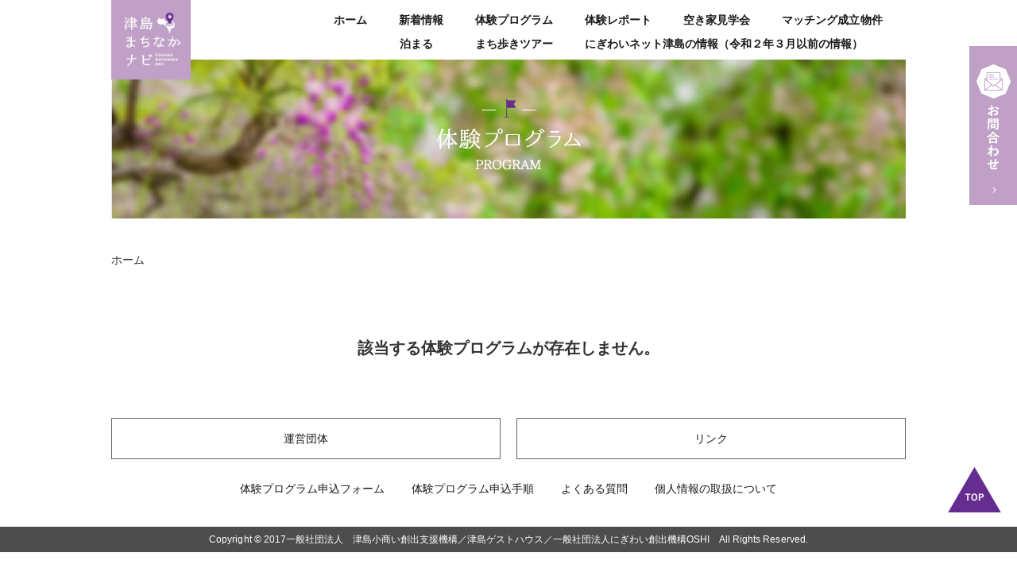

--- FILE ---
content_type: text/html; charset=UTF-8
request_url: https://tsushima-koakinai.net/experience/detail.html?id=1507
body_size: 5422
content:
<!DOCTYPE html>
<html lang="ja">
<head>
<meta charset="utf-8">
<meta http-equiv="X-UA-Compatible" content="IE=edge">
<meta name="format-detection" content="telephone=no">
<meta name="viewport" content="width=1100">
<title> | 体験プログラム  | 津島まちなかナビ</title>
<meta name="description" content="">
<meta name="keywords" content=",体験プログラム,津島まちなかナビ">

<meta property='og:locale' content='ja_JP'>
<meta property='fb:app_id' content='548924948926841'>
<meta property='og:type' content='article'>
<meta property='og:title' content=' | 体験プログラム'>
<meta property='og:url' content='https://tsushima-koakinai.net/experience/detail.html?id=1507'>
<meta property='og:description' content=''>
<meta property='og:site_name' content='津島まちなかナビ'>

<!--[if lt IE 9]>
<script src="/module/js/base/html5shiv.js"></script>
<script src="/module/js/base/respond.min.js"></script>
<script src="/module/js/base/selectivizr.js"></script>
<![endif]-->

<link rel="stylesheet" href="/module/css/reset.css">
<link rel="stylesheet" href="/module/css/common.css">
<link rel="stylesheet" href="/module/css/base.css?1765271954">
<link rel="stylesheet" href="/module/css/pageParts.css?1765271954">

<script src="/module/js/base/jquery-1.11.1.min.js"></script>
<script src="/module/js/base/jquery.easing.min.js"></script>
<script src="/module/js/module.baseset.js"></script>
<script src="/module/js/module.funcs.js"></script>
<script src="/module/js/common.funcs.js"></script>

</head>

<body id="experience" class="detail">
<div class="wrapper">

<!--<div id='MicrosoftTranslatorWidget' class='Light' style='color:white;background-color:#555555'></div><script type='text/javascript'>setTimeout(function(){{var s=document.createElement('script');s.type='text/javascript';s.charset='UTF-8';s.src=((location && location.href && location.href.indexOf('https') == 0)?'https://ssl.microsofttranslator.com':'http://www.microsofttranslator.com')+'/ajax/v3/WidgetV3.ashx?siteData=ueOIGRSKkd965FeEGM5JtQ**&ctf=False&ui=true&settings=undefined&from=ja';var p=document.getElementsByTagName('head')[0]||document.documentElement;p.insertBefore(s,p.firstChild); }},0);</script>
<noscript class="noscrpt"><p>このページはJavaScriptを使用しています。JavaScriptを有効にしてご覧ください。</p></noscript>
-->
<header id="header">
	<div class="header_in">
		<h1 class="logo"><a href="/"><img src="/module/img/common/logo.png" alt="津島まちなかナビ"></a></h1>
		<a class="btn_menu" href="#"><span></span><span></span><span></span></a>
		<a href="/form/contact/" id="h_btn_contact2">お問い合わせ</a>
		<nav id="gnav">
			<ul class="clearfix">
				<li><a href="/">ホーム</a></li>
				<li><a href="/news/">新着情報</a></li>
				<li><a href="/experience/">体験プログラム</a></li>
				<li><a href="/report/">体験レポート</a></li>
				<li><a href="/kengaku/">空き家見学会</a></li>
				<li><a href="/matching/">マッチング成立物件</a></li>
				<li class="pc" style="width:83px;">&nbsp;</li>
				<li><a href="/stay/">泊まる</a></li>
				<li class="pc" style="width:13px;">&nbsp;</li>
				<li><a href="/tour/">まち歩きツアー</a></li>
				<li><a href="https://nigiwai.tsushima-koakinai.net/" target="_blank">にぎわいネット津島の情報（令和２年３月以前の情報）</a></li>
				<li class="middleblock"><a href="/form/contact/">お問い合わせ</a></li>
			</ul>
		</nav>
	</div>
</header>

<a href="/form/contact/" id="h_btn_contact" class="_on"><img src="/module/img/common/btn_contact.png" alt="お問い合わせ"></a>
<div id="content" class="clearfix">
<div id="cnt" class="column1">

	<article id="cnt_main">

		<section id="page_mainv">
			<div class="sec_in">
				<p class="mv_title"><img src="../module/img/experience/common/title.png" width="182" alt="体験プログラム"></p>
			</div>
		</section>


		<section id="breadcrumb" class="section">
			<div class="sec_in">
  			<ul>
  				<li><a href="/">ホーム</a></li>
                      			</ul>
			</div>
		</section>


		<section id="sec_title" class="section">
			<div class="sec_in">
				<div class="box_title">
					<h2>該当する体験プログラムが存在しません。</h2>
				</div>
			</div>
		</section>

	</article>

<!-- /#cnt --></div>
<!-- /#content --></div>

<p id="pagetop"><a href="#" class="_on"><img src="/module/img/common/pagetop.png" alt="PAGE TOP"></a></p>

<footer id="footer">
	<div class="footer_in">
		<ul class="footer_link1">
			<li><a href="/about/">運営団体</a></li>
			<li><a href="/link/">リンク</a></li>
		</ul>
		<ul class="footer_link2">
<!--
			<li><a href="#">空き家紹介の流れ</a></li>
			<li><a href="#">空き家紹介登録申込</a></li>
			<li><a href="#">空き家よくある質問</a></li>
-->
			<li><a href="/form/experience/">体験プログラム申込フォーム</a></li>
			<li><a href="/application/">体験プログラム申込手順</a></li>
			<li><a href="/faq/">よくある質問</a></li>
			<li><a href="/privacy/">個人情報の取扱について</a></li>
		</ul>
	</div>
	<p class="copyright"><span>Copyright &copy; 2017 </span><span>一般社団法人　津島小商い創出支援機構</span><span>／津島ゲストハウス／一般社団法人にぎわい創出機構OSHI　</span><span>All Rights Reserved.</span></p>
</footer>


<!-- /.wrapper --></div>
</body>
</html>

--- FILE ---
content_type: text/css
request_url: https://tsushima-koakinai.net/module/css/common.css
body_size: 13617
content:
@charset "UTF-8";
/*
 * CSS common.css
 */


.font{
	font-size:0.429em;/*6px*/
	font-size:0.500em;/*7px*/
	font-size:0.571em;/*8px*/
	font-size:0.643em;/*9px*/
	font-size:0.714em;/*10px*/
	font-size:0.786em;/*11px*/
	font-size:0.857em;/*12px*/
	font-size:0.929em;/*13px*/
	font-size:1.000em;/*14px*/
	font-size:1.071em;/*15px*/
	font-size:1.143em;/*16px*/
	font-size:1.214em;/*17px*/
	font-size:1.286em;/*18px*/
	font-size:1.357em;/*19px*/
	font-size:1.429em;/*20px*/
	font-size:1.500em;/*21px*/
	font-size:1.571em;/*22px*/
	font-size:1.643em;/*23px*/
	font-size:1.714em;/*24px*/
}

/* ---------------------------------------
txt
--------------------------------------- */
.txt_nomal{ font-size: 1em; }
.txt_bold{ font-weight: bold; }
.txt_small{ font-size: 0.9em;}
.txt_red{ color: #b51b21; }
.mincho{ font-family: "游明朝", YuMincho, "ヒラギノ明朝 ProN W3", "Hiragino Mincho ProN", serif!important; }




/* ---------------------------------------
	section
--------------------------------------- */
.section{
	position: relative;
	padding: 40px 0;
}
.sec_in{
	position: relative;
	max-width: 1000px;
	min-width: 1000px;
	margin: 0 auto;
}
@media screen and (max-width: 767px) {
	.section{
		padding: 20px 3%;
	}
	.sec_in{
		min-width: 100px;
		margin: 0 auto;
	}
}

/* ---------------------------------------
	bg
--------------------------------------- */
.bg_glay{
	background: #f2f2f2;
}
.bg_yellow{
	background: #fcf9e8;
}
.bg_purple{
	background: #c0a0c6;
}
.bg_green{
	background: #f1f8f3;
}
.bg_blue{
	background: #f1f4f8;
}
.bg_dark_blue{
	background: #0C2555;
}
.bg_orange{
	background: #f9eee6;
}

/* ---------------------------------------
	title_style
--------------------------------------- */
.title_style1{
	position: relative;
	padding-bottom: 25px;
	text-align: center;
}
.title_style1 img{
}
@media screen and (max-width: 767px) {
	.title_style1{
		padding-bottom: 15px;
	}
	.title_style1 img{
		width: auto;
		height: 55px;
	}
}

/* ---------------------------------------
	box_title
--------------------------------------- */
.box_title h2{
	text-align: center;
	font-weight: bold;
	font-size:1.429em;/*20px*/
}
.box_title p{
	font-size:0.857em;/*12px*/
	text-align: center;
}
@media screen and (max-width: 767px) {
	.box_title h2{
		font-size:1.143em;/*16px*/
	}
	.box_title p{
		font-size:0.786em;/*11px*/
	}
}


/* ---------------------------------------
	box_style
--------------------------------------- */
.box_style1 .box{
	padding-bottom: 20px;
	border-bottom: 1px dotted #b3b3b3;
	margin-bottom: 20px;
}
.box_style1 .box .box_img{
	float: left;
	width: 235px;
}

.box_style1 .box .box_txt{
	padding-left: 255px;
}
.box_style1 .box .box_txt .txt1{
	font-size:1.214em;/*17px*/
	font-weight: bold;
	margin-bottom: 3px;
}
.box_style1 .box .box_txt .txt2{
	margin-bottom: 10px;
}
@media screen and (max-width: 767px) {
	.box_style1 .box{
		max-width: 500px;
		padding-bottom: 10px;
		border-bottom: 1px dotted #b3b3b3;
		margin: 0 auto 15px;
	}
	.box_style1 .box .box_img{
		float: none;
		width: 100%;
		margin-bottom: 10px;
	}
	.box_style1 .box .box_img img{
		width: 100%;
		height: auto;
	}
	.box_style1 .box .box_txt{
		padding-left: 0;
	}
	.box_style1 .box .box_txt .txt1{
		font-size:1.000em;/*14px*/
	}
	.box_style1 .box .box_txt .txt2{
		margin-bottom: 10px;
	}

}

/* ---------------------------------------
	head_style1
--------------------------------------- */
.head_style1{
	display: inline-block;
	position: relative;
	color: #FFF;
/*
	background: #888;
*/
	background: #c0a0c6;
	line-height: 1;
	text-decoration: none;
	width: 1000px;
	margin: 0 auto;
	padding: 10px 15px;
	box-sizing: border-box;
}

@media screen and (max-width: 767px) {
	.head_style1{
		width: 100%;
		padding: 10px 10px;
		text-align: center;
	}
}

/* ---------------------------------------
	btn_style
--------------------------------------- */

.btn_area{
	text-align: center;
}


.btn_style1{
	display: block;
	position: relative;
	color: #FFF;
	line-height: 1;
	font-weight: bold;
	text-decoration: none;
	text-align: center;
/*	width: 610px;
*/	margin: 0 auto;
	padding: 10px 50px;
	cursor: pointer;
	background: #c0a0c6;
	box-sizing: border-box;
}
.btn_style1:hover, .btn_style1:visited {
  color:#fff;
	text-decoration: none;
}
.btn_style1:after{
	content:"";
	position:absolute;
	top:50%;
	right: 10px;
	display: block;
	width: 5px;
	height: 8px;
	background: url(../img/common/arrow1.png) no-repeat 0 0;
	background-size:contain;
	margin-top:-4px;
}
@media screen and (max-width: 767px) {
	.btn_style1{
		width: 100%;
		padding: 20px 10px;
	}
}


.btn_style2{
	display: inline-block;
	position: relative;
	color: #FFF;
	background: #333;
	line-height: 1;
	text-decoration: none;
	width: 200px;
	margin: 0 auto;
	padding: 10px 15px;
	cursor: pointer;
	box-sizing: border-box;
}
.btn_style2:hover, .btn_style2:visited {
	text-decoration: none;
	color: #fff;
}
.btn_style2:after{
	content:"";
	position:absolute;
	top:50%;
	right: 10px;
	display: block;
	width: 5px;
	height: 8px;
	background: url(../img/common/arrow1.png) no-repeat 0 0;
	background-size:contain;
	margin-top:-4px;
}

@media screen and (max-width: 767px) {
	.btn_style2{
		width: 100%;
		padding: 18px 10px;
		text-align: center;
	}
}

.btn_style3, .btn_style4{
	display: block;
	position: relative;
	color: #FFF;
	line-height: 1;
	font-weight: bold;
	text-decoration: none;
	text-align: center;
	margin: 0 auto;
	padding: 10px 50px;
	cursor: pointer;
	background: #0C2555;
	box-sizing: border-box;
}
.btn_style3:hover, .btn_style3:visited, .btn_style4:hover, .btn_style4:visited {
  color:#fff;
	text-decoration: none;
}
.btn_style3:after, .btn_style4:after{
	content:"";
	position:absolute;
	top:50%;
	right: 10px;
	display: block;
	width: 5px;
	height: 8px;
	background: url(../img/common/arrow1.png) no-repeat 0 0;
	background-size:contain;
	margin-top:-4px;
}
@media screen and (max-width: 767px) {
	.btn_style3, .btn_style4{
		width: 100%;
		padding: 10px;
	}
}

.btn_style4{
	display: inline;
}
@media screen and (max-width: 767px) {
	.btn_style4{
		display: block;
	}
}

.btn_form{
	display: inline-block;
	position: relative;
	color: #FFF;
	background: #333;
	line-height: 1;
	text-decoration: none;
	width: 400px;
	margin: 0 auto;
	padding: 30px 40px;
	cursor: pointer;
	box-sizing: border-box;
	font-size:1.429em;/*20px*/
}
.btn_form:link, .btn_form:visited, .btn_form:hover, .btn_form:active, .btn_form:focus{
	text-decoration: none;
	color: #fff;
}
.btn_form:after{
	content:"";
	position:absolute;
	top:50%;
	right: 10px;
	display: block;
	width: 5px;
	height: 8px;
	background: url(../img/common/arrow1.png) no-repeat 0 0;
	background-size:contain;
	margin-top:-4px;
}

@media screen and (max-width: 767px) {
	.btn_form{
		width: 100%;
		padding: 18px 10px;
	}
}


.btn_form2{
	display: inline-block;
	position: relative;
	color: #fff;
	background: #23b582 /*#23b574 #53a1bb*/;
	line-height: 1;
	text-decoration: none;
	width: 400px;
	margin: 0 15px 0 auto;
	padding: 30px 40px;
	cursor: pointer;
	box-sizing: border-box;
	font-size:1.429em;/*20px*/
  /*border:solid 1px #999;*/
}
.btn_form2:link, .btn_form2:visited, .btn_form2:hover, .btn_form2:active, .btn_form2:focus{
	text-decoration: none;
	color: #fff;
}
.btn_form2:after{
	content:"";
	position:absolute;
	top:50%;
	right: 10px;
	display: block;
	width: 5px;
	height: 8px;
	background: url(../img/common/arrow1.png) no-repeat 0 0;
	background-size:contain;
	margin-top:-4px;
}

@media screen and (max-width: 767px) {
	.btn_form2{
		width: 100%;
		padding: 18px 10px;
    margin: 0 auto 20px auto;
	}
}
/* ---------------------------------------
	tag
--------------------------------------- */
.tag_red{
	display: inline-block;
	width: 100px;
	background: #c1272d;
	color: #fff;
	text-align: center;
}
.tag_blue{
	display: inline-block;
	width: 100px;
	background: #0071bc;
	color: #fff;
	text-align: center;
}




/* ---------------------------------------
commonModule
--------------------------------------- */
.clearfix, .section, .incnt, .sec_in, .sub_sec, .box {
	zoom: 1;
}
.clearfix:after, .section:after, .incnt:after, .sec_in:after, .sub_sec:after, .box:after {
	display: block;
	content: "";
	clear: both;
}
.cnt_left {
	float: left;
}
.cnt_right {
	float: right;
}

._on {
	transition: 0.3s;
}
._on:hover {
	opacity: 0.7;
	filter: alpha(opacity=70);
}
.flash:hover {
	opacity: 1;
	-webkit-animation: flash 1s;
	animation: flash 1s;
}
@-webkit-keyframes flash {
	0% {
		opacity: .3;
	}
	100% {
		opacity: 1;
	}
}
@keyframes flash {
	0% {
		opacity: .3;
	}
	100% {
		opacity: 1;
	}
}
@media screen and (max-width: 639px) {
	.flash:hover {
		-webkit-animation: none;
		animation: none;
	}
}


/* display adjust */
.basehide, .middlehide, .tablethide, .sphide, .landhide, .porthide {
  display: block;
}

.baseblock, .tabletblock, .middleblock, .spblock, .landblock, .portblock {
  display: none;
}
@media screen and (min-width: 1300px){
  .maxhide {
    display: none !important;
  }
}
@media screen and (max-width: 1300px) {
  .baseblock {
    display: block;
  }
  .basehide {
    display: none !important;
  }
}

@media screen and (max-width: 959px) {
  .tabletblock {
    display: block;
  }
  .tablethide {
    display: none !important;
  }
}

@media screen and (max-width: 767px) {
  .middleblock {
    display: block;
  }
  .middlehide {
    display: none !important;
  }
}

@media screen and (max-width: 639px) {
  .landblock {
    display: block;
  }
  .landhide {
    display: none !important;
  }
}

@media screen and (max-width: 479px) {
  .spblock {
    display: block;
  }
  .sphide {
    display: none !important;
  }
}

@media screen and (max-width: 400px) {
  .portblock {
    display: block;
  }
  .porthide {
    display: none !important;
  }
}



/* txt float */
.tc { text-align: center !important; } .tl {text-align: left !important; } .tr {text-align: right !important; } .fw-b {font-weight: bold !important; } .fl {float: left !important; } .fr {float: right !important; } .fn {float: none !important; }
/* padding */
.pt0 {padding-top: 0px !important; } .pt5 {padding-top: 5px !important; } .pt10 {padding-top: 10px !important; } .pt15 {padding-top: 15px !important; } .pt20 {padding-top: 20px !important; } .pt25 {padding-top: 25px !important; } .pt30 {padding-top: 30px !important; } .pt40 {padding-top: 40px !important; } .pt50 {padding-top: 50px !important; } .pt60 {padding-top: 60px !important; } .pt70 {padding-top: 70px !important; } .pt80 {padding-top: 80px !important; } .pt90 {padding-top: 90px !important; } .pt100 {padding-top: 100px !important; } .pb0 {padding-bottom: 0px !important; } .pb5 {padding-bottom: 5px !important; } .pb10 {padding-bottom: 10px !important; } .pb15 {padding-bottom: 15px !important; } .pb20 {padding-bottom: 20px !important; } .pb25 {padding-bottom: 25px !important; } .pb30 {padding-bottom: 30px !important; } .pb40 {padding-bottom: 40px !important; } .pb50 {padding-bottom: 50px !important; } .pb60 {padding-bottom: 60px !important; } .pb70 {padding-bottom: 70px !important; } .pb80 {padding-bottom: 80px !important; } .pb90 {padding-bottom: 90px !important; } .pb100 {padding-bottom: 100px !important; } .pl0 {padding-left: 0px !important; } .pl5 {padding-left: 5px !important; } .pl10 {padding-left: 10px !important; } .pl15 {padding-left: 15px !important; } .pl20 {padding-left: 20px !important; } .pl25 {padding-left: 25px !important; } .pl30 {padding-left: 30px !important; } .pl40 {padding-left: 40px !important; } .pl50 {padding-left: 50px !important; } .pr0 {padding-right: 0px !important; } .pr5 {padding-right: 5px !important; } .pr10 {padding-right: 10px !important; } .pr15 {padding-right: 15px !important; } .pr20 {padding-right: 20px !important; } .pr25 {padding-right: 25px !important; } .pr30 {padding-right: 30px !important; } .pr40 {padding-right: 40px !important; } .pr50 {padding-right: 50px !important; }
/* margin */
.mt0 {margin-top: 0px !important; } .mt5 {margin-top: 5px !important; } .mt10 {margin-top: 10px !important; } .mt15 {margin-top: 15px !important; } .mt20 {margin-top: 20px !important; } .mt25 {margin-top: 25px !important; } .mt30 {margin-top: 30px !important; } .mt40 {margin-top: 40px !important; } .mt50 {margin-top: 50px !important; } .mt60 {margin-top: 60px !important; } .mt70 {margin-top: 70px !important; } .mt80 {margin-top: 80px !important; } .mt90 {margin-top: 90px !important; } .mt100 {margin-top: 100px !important; } .mb0 {margin-bottom: 0px !important; } .mb5 {margin-bottom: 5px !important; } .mb10 {margin-bottom: 10px !important; } .mb15 {margin-bottom: 15px !important; } .mb20 {margin-bottom: 20px !important; } .mb25 {margin-bottom: 25px !important; } .mb30 {margin-bottom: 30px !important; } .mb40 {margin-bottom: 40px !important; } .mb50 {margin-bottom: 50px !important; } .mb60 {margin-bottom: 60px !important; } .mb70 {margin-bottom: 70px !important; } .mb80 {margin-bottom: 80px !important; } .mb90 {margin-bottom: 90px !important; } .mb100 {margin-bottom: 100px !important; } .ml0 {margin-left: 0px !important; } .ml5 {margin-left: 5px !important; } .ml10 {margin-left: 10px !important; } .ml15 {margin-left: 15px !important; } .ml20 {margin-left: 20px !important; } .ml25 {margin-left: 25px !important; } .ml30 {margin-left: 30px !important; } .ml40 {margin-left: 40px !important; } .ml50 {margin-left: 50px !important; } .mr0 {margin-right: 0px !important; } .mr5 {margin-right: 5px !important; } .mr10 {margin-right: 10px !important; } .mr15 {margin-right: 15px !important; } .mr20 {margin-right: 20px !important; } .mr25 {margin-right: 25px !important; } .mr30 {margin-right: 30px !important; } .mr40 {margin-right: 40px !important; } .mr50 {margin-right: 50px !important; }

--- FILE ---
content_type: text/css
request_url: https://tsushima-koakinai.net/module/css/base.css?1765271954
body_size: 6589
content:
@charset "UTF-8";
/*
 * CSS base.css
 */
/* ---------------------------------------
base
--------------------------------------- */
body{
	color: #333;
	font: 14px/1.8 'ヒラギノ角ゴ Pro W3', 'Hiragino Kaku Gothic Pro', 'メイリオ', Meiryo, "游ゴシック Medium", "Yu Gothic Medium", "游ゴシック体", YuGothic,Arial, Helvetica, Tahoma, Verdana, sans-serif;
	text-align: justify;
	letter-spacing: 0.001em;
	max-height: 999999px;
	-webkit-text-size-adjust: 100%;
}

@media screen and (max-width: 767px) {
	body{
		font-size: 13px;
		line-height: 1.65;
	}
}

a{
	color: #1a1a1a;
	text-decoration: none;
}
a:hover, a:active, a:focus {
	color: #662d91;
	text-decoration: underline;
}

.font{
	font-size:0.429em;/*6px*/
	font-size:0.500em;/*7px*/
	font-size:0.571em;/*8px*/
	font-size:0.643em;/*9px*/
	font-size:0.714em;/*10px*/
	font-size:0.786em;/*11px*/
	font-size:0.857em;/*12px*/
	font-size:0.929em;/*13px*/
	font-size:1.000em;/*14px*/
	font-size:1.071em;/*15px*/
	font-size:1.143em;/*16px*/
	font-size:1.214em;/*17px*/
	font-size:1.286em;/*18px*/
	font-size:1.357em;/*19px*/
	font-size:1.429em;/*20px*/
	font-size:1.500em;/*21px*/
	font-size:1.571em;/*22px*/
	font-size:1.643em;/*23px*/
	font-size:1.714em;/*24px*/
}

/* ---------------------------------------
	wrapper
--------------------------------------- */

.noscrpt p{
	padding: 5px;
	background: #eee;
	text-align: center;
}
.wrapper{
	position: relative;
}
@media screen and (max-width: 767px) {
	.wrapper{
		min-width: 1px;
	}
}

/* ---------------------------------------
	header
--------------------------------------- */
#header{
	z-index: 1;
	position: relative;
}
#header .header_in{
	max-width: 1000px;
	height: 75px;
	margin: 0 auto;
	position: relative;
}
#header .logo{
	position: absolute;
	top: 0px;
	left: 0px;
	width: 100px;
}
#index #header .logo{
	width: 200px;
}
#h_btn_contact{
	position: absolute;
	top: 58px;
	right: 0;
	width: 60px;
	z-index: 100;
}
#h_btn_contact2{
	display: none;
}
@media screen and (max-width: 767px) {
	#header .header_in{
		height: 40px;
	}
	#header .logo{
		left: 10px;
		width: 60px;
	}
	#index #header .logo{
		width: 60px;
	}
	#h_btn_contact{
		display: none;
	}
	#h_btn_contact2{
		display: block;
		position: absolute;
		top: 5px;
		right: 50px;
		width: 100px;
		background: #c0a0c6;
		text-align: center;
		color: #fff;
		line-height: 30px;
		text-decoration: none;
		border-radius: 5px;
	}
}

/* ---------------------------------------
	gnav
--------------------------------------- */
#gnav{
	display: block;
	position: absolute;
	top: 10px; right: 0px;
}
#gnav>ul{
  width:740px;
}
#gnav>ul li{
	float: left;
	text-align: center;
}
#gnav>ul li a{
	display: block;
/*
	line-height: 58px;
*/
	line-height: 30px;
	padding: 0 20px;
	text-decoration: none;
	font-weight: bold;
}
#gnav>ul li a:hover{
	color: #662d91;
}
@media screen and (max-width: 767px) {
	#gnav{
		display: none;
		position: fixed;
		top: 0px;
		right: 0px;
		width: 100%;
		height: 100vh;
		background: #fff;
		background: rgba(255,255,255,0.9);
	}
	#gnav>ul{
    width:100%;
		padding-top: 40px;
	}
	#gnav>ul li{
		float: none;
		text-align: center;
	}
	#gnav>ul li a{
		line-height: 40px;
		padding: 0 20px;
	}
	#gnav>ul li.pc{
		display: none;
	}
}


/* ---------------------------------------
	btn_menu
--------------------------------------- */
.btn_menu,
.btn_menu span {
	display: inline-block;
	transition: all .4s;
	box-sizing: border-box;
}
.btn_menu {
	display: none;
	position: fixed;
	top: 0px;
	right: 0px;
	width: 40px;
	height: 40px;
	z-index: 100;
	background: #fff;
	background-size: 100% auto;
	box-sizing: border-box;
}
.btn_menu span {
	position: absolute;
	left: 5px;
	width: 30px;
	height: 3px;
	background: #666;
	border-radius: 3px;
}
.btn_menu span:nth-of-type(1) { top: 25%; }
.btn_menu span:nth-of-type(2) { top: 50%; margin-top: -2px; }
.btn_menu span:nth-of-type(3) { bottom: 25%; }

.btn_menu.is-active span:nth-of-type(1) {
	-webkit-transform: translateY(1px) rotate(-135deg);
	transform: translateY(8px) rotate(-135deg);
}
.btn_menu.is-active span:nth-of-type(2) {
	-webkit-transform: translateY(4px) rotate(135deg);
	transform: translateY(0px) rotate(135deg);
}
.btn_menu.is-active span:nth-of-type(3) {
	opacity: 0;
}
@media screen and (max-width: 639px) {
	.btn_menu {
		display: block;
	}
}




/* ---------------------------------------
#パンくず
--------------------------------------- */
#breadcrumb ul li{
  display: inline-block;
  margin-right:5px;
}
#breadcrumb ul li:before{
  content: "> ";
  display: inline-block;
  margin-right: 5px;
}
#breadcrumb ul li:first-child:before{
  display: none;
}
#breadcrumb ul li a{
  color: initial;
  color: #333;
}
@media screen and (max-width: 767px) {
	#breadcrumb {
		display: none;
	}
}


/* ---------------------------------------
	content
--------------------------------------- */
#content{
	min-height: 400px;
}
@media screen and (max-width: 767px) {
	#content{
		min-height: 1px;
	}
}


/* ---------------------------------------
	pagetop
--------------------------------------- */
#pagetop{
	position: absolute;
	bottom: 50px;
	right: 20px;
}

#pagetop a{
	display: block;
	width: 67px;
}
#pagetop a:hover{
}
#pagetop a img{
}
@media screen and (max-width: 767px) {
	#pagetop{
		position: fixed;
		bottom: 50px;
	}
	#pagetop a{
		width: 45px;
	}
}


/* ---------------------------------------
	footer
--------------------------------------- */
#footer{
}
#footer .footer_in{
	max-width: 1000px;
	min-width: 1000px;
	margin: 0 auto;
	padding: 30px 0;
	box-sizing: border-box;
}
.footer_link1{
	margin-left: -20px;
}
.footer_link1 li{
	float: left;
	width: 490px;
	margin-left: 20px;
}
.footer_link1 li a{
	display: block;
	line-height: 50px;
	border: 1px solid #666666;
	text-align: center;
}
.footer_link1 li a:hover{
	text-decoration: none;
	background: #f2f2f2;
}
.footer_link2{
	clear: both;
	padding-top: 20px;
	text-align: center;
}

.footer_link2 li{
	display: inline-block;
}
.footer_link2 li a{
	display: block;
	padding: 5px 15px;
}
.copyright{
	padding: 10px;
	background: #4d4d4d;
	text-align: center;
	color: #fff;
	font-size: 0.88em;
	line-height: 1;
}
.copyright span{
	display: inline-block;
}


@media screen and (max-width: 767px) {
  #footer .footer_in{
  	max-width: 90%;
  	min-width: 100px;
  	margin: 0 auto;
  	padding: 30px 0;
    text-align:center;
  	box-sizing: border-box;
  }
  .footer_link1{
  	margin-left: 0px;
  }
  .footer_link1 li{
  	float: left;
  	width: 100%;
  	margin-left: 0px;
  }
 .footer_link1 li a{
	line-height: 35px;
}
  .footer_link2 li{
  	display: inline-block;
  }
  .footer_link2 li a{
  	display: block;
  	padding: 0;
  }
}

--- FILE ---
content_type: text/css
request_url: https://tsushima-koakinai.net/module/css/pageParts.css?1765271954
body_size: 18446
content:
@charset "UTF-8";
/*
 * CSS pageParts.css
 */

.font{
	font-size:0.429em;/*6px*/
	font-size:0.500em;/*7px*/
	font-size:0.571em;/*8px*/
	font-size:0.643em;/*9px*/
	font-size:0.714em;/*10px*/
	font-size:0.786em;/*11px*/
	font-size:0.857em;/*12px*/
	font-size:0.929em;/*13px*/
	font-size:1.000em;/*14px*/
	font-size:1.071em;/*15px*/
	font-size:1.143em;/*16px*/
	font-size:1.214em;/*17px*/
	font-size:1.286em;/*18px*/
	font-size:1.357em;/*19px*/
	font-size:1.429em;/*20px*/
	font-size:1.500em;/*21px*/
	font-size:1.571em;/*22px*/
	font-size:1.643em;/*23px*/
	font-size:1.714em;/*24px*/
}

/* ---------------------------------------
	index
--------------------------------------- */

#index #sec_news .btn_style1{
    margin: 30px auto 0 auto;
    width: 200px;
/*
	position: absolute;
	top: 20px;
	right: 0;
*/
}
@media screen and (max-width: 767px) {
	#index #sec_news .btn_style1{
		position: static;
	}
}

#index .news_list{
}
#index .news_list dt{
	clear: both;
	float: left;
	width: 100px;
	padding-top: 8px;
	font-weight: bold;
}
#index .news_list dd{
	padding-top: 8px;
	padding-bottom: 8px;
	padding-left: 120px;
	border-bottom: 1px dotted #b3b3b3;
}

@media screen and (max-width: 767px) {
	#index .news_list{
	}
	#index .news_list dt{
		clear: both;
		float: none;
		width: 100px;
		padding-top: 8px;
		font-weight: bold;
	}
	#index .news_list dd{
		padding-top: 3px;
		padding-bottom: 8px;
		padding-left: 0px;
		border-bottom: 1px dotted #b3b3b3;
	}
}



#index #sec_ex .box_wrap{
	/*width: 100%;*/
	margin-left: -20px;
	/*margin-left: -2%;*/
	/*background: #ddd;*/
}
#index #sec_ex .box_wrap .box{
	float: left;
	width: 320px;
	/*width: 32%;*/
	margin-left: 20px;
	/*margin-left: 2%;*/
}
#index #sec_ex .box_wrap .box a{
	display: block;
}
#index #sec_ex .box_wrap .box a:hover{
	text-decoration: none;
	color: inherit;
}
#index #sec_ex .box_wrap .box .box_img img{
	width: 100%;
	height: auto;
	border-radius: 10px 10px 0 0;
}
#index #sec_ex .box_wrap .box .box_txt{
	padding: 10px;
	background: #fff;
	border: 1px solid #e6e6e6;
	border-top: none;
	border-radius: 0 0 10px 10px;
}
#index #sec_ex .box_wrap .box .box_txt .txt1{
	font-weight: bold;
	margin-bottom: 3px;
	font-size:1.143em;/*16px*/
}
@media screen and (max-width: 767px) {
	#index #sec_ex .box_wrap{
		margin-left: 0px;
	}
	#index #sec_ex .box_wrap .box{
		float: none;
		width: 100%;
		max-width: 500px;
		margin: 0 auto 20px;
	}
	#index #sec_ex .box_wrap .box .box_txt .txt1{
		font-size:1.000em;/*14px*/
	}
}




#index #sec_match .cnt_wrap .cnt_left{
	position: relative;
	box-sizing: border-box;
	float: left;
	width: 370px;
	padding: 15px 25px;
	margin-bottom: 30px;
}
#index #sec_match .cnt_wrap .cnt_left:before{
	content: "";
	box-sizing: border-box;
	position: absolute;
	top: 0;
	left: 0;
	border-top: 1px solid #000;
	border-bottom: 1px solid #000;
	border-left: 1px solid #000;
	width: 7px;
	height: 100%;
}
#index #sec_match .cnt_wrap .cnt_left:after{
	content: "";
	box-sizing: border-box;
	position: absolute;
	top: 0;
	right: 0;
	border-top: 1px solid #000;
	border-bottom: 1px solid #000;
	border-right: 1px solid #000;
	width: 7px;
	height: 100%;
}
#index #sec_match .cnt_wrap .cnt_left .txt1{
	font-size:1.714em;/*24px*/
	line-height: 1.6;
}
#index #sec_match .cnt_wrap .cnt_left .txt1 span{
	display: inline-block;
}
#index #sec_match .cnt_wrap .cnt_right{
	float: right;
	width: 600px;
	margin-bottom: 30px;
}
#index #sec_match .cnt_wrap .cnt_right .txt2{
	font-size:1.143em;/*16px*/
	padding-top: 20px;
	margin-bottom: 10px;
}

#index #sec_match .box_wrap{
	clear: both;
	margin-left: -20px;
}
#index #sec_match .box_wrap .box{
	float: left;
	width: 320px;
	margin-left: 20px;
}
#index #sec_match .box_wrap .box .box_txt{
	text-align:center;
	padding: 0 10px 10px;
	background: #fcf9e8;
	border: 1px solid #e6e6e6;
	border-radius: 10px;
}
#index #sec_match .box_wrap .box .box_txt .txt1{
	width: 290px;
	height:90px;
	font-size:1.143em;/*16px*/
	font-weight: bold;
	display: table-cell;
	vertical-align: middle;
	text-align: center;
}
@media screen and (max-width: 767px) {
	#index #sec_match .cnt_wrap .cnt_left{
		float: none;
		width: 100%;
		padding: 8px;
		max-width: 500px;
		margin: 0 auto 20px;
	}
	#index #sec_match .cnt_wrap .cnt_left .txt1{
		font-size:1.571em;/*22px*/
		text-align: center;
	}
	#index #sec_match .cnt_wrap .cnt_right{
		float: none;
		width: 100%;
		max-width: 500px;
		margin: 0 auto 20px;
	}
	#index #sec_match .cnt_wrap .cnt_right .txt2{
		font-size:1.071em;/*15px*/
		padding-top: 0px;
		margin-bottom: 5px;
		text-align: center;
	}
	#index #sec_match .box_wrap{
		margin-left: 0px;
	}
	#index #sec_match .box_wrap .box{
		float: none;
		width: 100%;
		max-width: 500px;
		margin: 0 auto 20px;
	}
	#index #sec_match .box_wrap .box .box_txt{
		padding: 10px 10px;
	}
	#index #sec_match .box_wrap .box .box_txt .txt1{
		width: auto;
		height:auto;
		margin-bottom: 10px;
		display: block;
		text-align: center;
	}
	#index #sec_match .box_wrap .box .box_txt .txt1{
		font-size:1.000em;/*14px*/
	}
}


#index #sec_sns .box_wrap .box{
	float: left;
	width: 470px;
	margin-left: 25px;
}
#index #sec_sns .box_wrap .box .box_txt{
	text-align:center;
	padding: 0 10px 10px;
	background: #fcf9e8;
	border: 1px solid #e6e6e6;
	border-radius: 10px;
}
#index #sec_sns .box_wrap .box .box_txt .txt1{
	width: 290px;
	height:90px;
	font-size:1.143em;/*16px*/
	font-weight: bold;
	display: table-cell;
	vertical-align: middle;
	text-align: center;
}
@media screen and (max-width: 767px) {
	#index #sec_sns .box_wrap .box{
		float: none;
		width: 100%;
		max-width: 500px;
		margin: 0 auto 20px;
	}
	#index #sec_sns .box_wrap .box .box_txt{
		padding: 10px 10px;
	}
	#index #sec_sns .box_wrap .box .box_txt .txt1{
		width: auto;
		height:auto;
		margin-bottom: 10px;
		display: block;
		text-align: center;
	}
	#index #sec_sns .box_wrap .box .box_txt .txt1{
		font-size:1.000em;/*14px*/
	}
}

/* ---------------------------------------
	news
--------------------------------------- */

#news #sec_news .btn_style1{
	position: absolute;
	top: 20px;
	right: 0;
}

#news .news_list{
}
#news .news_list dt{
	clear: both;
	float: left;
	width: 100px;
	padding-top: 8px;
	font-weight: bold;
}
#news .news_list dd{
	padding-top: 8px;
	padding-bottom: 8px;
	padding-left: 120px;
	border-bottom: 1px dotted #b3b3b3;
}
@media screen and (max-width: 767px) {
	#news .news_list{
	}
	#news .news_list dt{
		clear: both;
		float: none;
		width: 100px;
		padding-top: 8px;
		font-weight: bold;
	}
	#news .news_list dd{
		padding-top: 3px;
		padding-bottom: 8px;
		padding-left: 0px;
		border-bottom: 1px dotted #b3b3b3;
	}
}


/* ---------------------------------------
	page common
--------------------------------------- */
#page_mainv .mv_title{
	height: 150px;
	padding-top: 50px;
	background: url(../img/common/page_mainv.jpg) no-repeat 0 0;
	background-size: cover;
	text-align: center;
}
@media screen and (max-width: 767px) {
	#page_mainv .mv_title{
		height: 80px;
		padding-top: 30px;
	}
	#page_mainv .mv_title img{
		width: auto;
		height: 55px;
	}

}


/* ---------------------------------------
	#experience.index
--------------------------------------- */

#experience.index #sec_1 .dl1 dt{
	float: left;
	width: 105px;
	padding-top: 2px;
	font-weight: bold;
}
#experience.index #sec_1 .dl1 dd{
	padding-top: 2px;
	padding-left: 120px;
}

@media screen and (max-width: 767px) {

	#experience.index #sec_1 .dl1 dt{
		clear: both;
		float: none;
		width: 1005;
		padding-left: 0px;
		padding-top: 4px;
	}
	#experience.index #sec_1 .dl1 dd{
		padding-left: 0px;
	}
}


.ico {
    color: #FFF;
    background: #c0a0c6;
    font-size: 10px;
    font-size: 0.85714em;
    min-width: 105px;
    text-align: center;
    display: inline-block;
    padding: 4px 8px;
    box-sizing: border-box;
    line-height: 1;
    border-radius: 5px;
    margin-right:10px;
}

/* ---------------------------------------
	#experience.detail
--------------------------------------- */
#experience.detail #sec_1 .box_img{
	position: relative;
}
#experience.detail #sec_1 .box_img .img1 img{
  max-width:660px;
  width:660px;
}

#experience.detail #sec_1 .box_img .img2{
	position: absolute;
	top: 0;
	right: 0;
}
#experience.detail #sec_1 .box_img .img2 img{
  max-width:320px;
  width:320px;
}


/* 画像3枚時*/

#experience.detail #sec_1 .box_img .box_img_3 .img1{
  float:left;
	margin-right: 20px;
}

#experience.detail #sec_1 .box_img .box_img_3 .img2{
	position: relative;
  margin-bottom:20px;
}


#experience.detail #sec_1 .box_img .box_img_3 .img3{
	position: relative;
}
#experience.detail #sec_1 .box_img .img3 img{
  max-width:320px;
}





@media screen and (max-width: 767px) {
	#experience.detail #sec_1 .box_img{
		max-width: 500px;
		margin: 0 auto;
	}
	#experience.detail #sec_1 .box_img .img1 img{
	  width: 100%;
	  height: auto;
	}
	#experience.detail #sec_1 .box_img .img2{
		float: left;
		position: static;
		width: 50%;
		margin-bottom: 20px;
	}
	#experience.detail #sec_1 .box_img .img2 img{
	  width: 100%;
	  height: auto;
	}

  #experience.detail #sec_1 .box_img .box_img_3 .img1{
	  margin-right: 0px;
  }
	#experience.detail #sec_1 .box_img .box_img_3 .img3{
		position: static;
		float: right;
		width: 50%;
		margin-bottom: 20px;
	}
	#experience.detail #sec_1 .box_img .box_img_3 .img3 img{
	  max-width:320px;
	  width: 100%;
	  height: auto;
	}
}


#experience.detail #sec_1 .box_txt .txt1{
	padding: 25px 0 15px;
	text-align: center;
	font-weight: bold;
	font-size:1.714em;/*24px*/
}
#experience.detail #sec_1 .box_txt .txt2{
	text-align: center;
}
@media screen and (max-width: 767px) {
	#experience.detail #sec_1 .box_txt .txt1{
		padding: 20px 0 15px;
		font-size:1.143em;/*16px*/
		clear: both;
	}
	#experience.detail #sec_1 .box_txt .txt2{
		text-align: left;
	}
}


#experience.detail #sec_2 .dl1{
	padding: 10px 20px;
	margin-bottom: 20px;
}
#experience.detail #sec_2 .dl1 dt{
	clear: both;
	float: left;
	width: 150px;
	padding-left: 10px;
	padding-top: 8px;
	font-weight: bold;
}
#experience.detail #sec_2 .dl1 dd{
	padding-top: 8px;
	padding-bottom: 8px;
	padding-left: 180px;
	border-bottom: 1px dotted #b3b3b3;
}
#experience.detail #sec_2 .dl1 dd:last-child{
	border-bottom: none;
}
#experience.detail #sec_2 .dl1 dd p{
	margin-bottom: 5px;
}
@media screen and (max-width: 767px) {
	#experience.detail #sec_2 .dl1{
		padding: 0px 10px;
		margin-bottom: 20px;
	}
	#experience.detail #sec_2 .dl1 dt{
		clear: both;
		float: none;
		width: 1005;
		padding-left: 0px;
		padding-top: 8px;
	}
	#experience.detail #sec_2 .dl1 dd{
		padding-top: 3px;
		padding-bottom: 8px;
		padding-left: 0px;
		border-bottom: 1px dotted #b3b3b3;
	}
	#experience.detail #sec_2 .dl1 dd:last-child{
		border-bottom: none;
	}
	#experience.detail #sec_2 .dl1 dd p{
		margin-bottom: 5px;
	}
}


#googlemap{
	clear: both;
	display: block;
	height: 300px;
	margin-bottom: 20px;
}


.flow_box_main{
  margin:10px 0 10px 25px;
}

.flow_box{
  border: 1px solid #333;
  margin: 10px 0; 
  text-align: left;
  padding:5px 10px;
}

.usage_dwoload_area{
  margin:10px 0 10px 25px;
}
.usage_mail_area{
  margin:10px 0 10px 25px;
  padding:10px 20px;
}
@media screen and (max-width: 767px) {
  .flow_box_main{
    margin:10px 0;
  }
  .usage_dwoload_area{
    margin:10px 0;
  }
  .usage_mail_area{
    margin:10px 0;
  }
}

.search_keyword {
	padding: 20px 40px 30px 60px;
	text-align: left;
	background: #fff;
	border: 1px solid #e6e6e6;
	border-radius: 10px;
	margin: 20px 0 0 0;
}
.search_keyword .keyword_box {
	width: 80%;
	height: 2em;
	padding: 2px 2%;
	border: 1px solid #cccccc;
	border-radius: 3px;
	background: #fafafa;
}
.search_keyword .search_btn {
	background: #c0a0c6;
	color: #FFF;
	text-decoration: none;
	border: none;
	padding: 6px 20px;
	cursor: pointer;
	font-size: 14px;

  border-radius: 0;
  -webkit-box-sizing: content-box;
  -webkit-appearance: button;
  appearance: button;
  box-sizing: border-box;
}

.search_keyword_title {
	font-size: 1.5em;
	font-weight: bold;
	font-family: '游明朝', YuMincho, 'ヒラギノ明朝 ProN W3', 'Hiragino Mincho ProN', serif!important;
}

@media screen and (max-width: 767px) {
  .search_keyword{
    padding:20px;
  }
  .search_keyword .keyword_box {
    width: 70%;
  }
  .search_keyword .search_btn {
    padding: 6px 10px;
  }
  .search_keyword_title {
	font-size: 1.2em;
  }
}


table.reserve_information {
	background: #fff;
	padding: 10px;
	width: 100%;
	margin-top: 20px;
}

table.reserve_information th, table.reserve_information td {
  border-collapse: collapse;
  border: 1px solid #ccc;
  line-height: 1.5;
}

table.reserve_information th {
  width: 150px;
  padding: 10px;
  font-weight: bold;
  vertical-align: top;
  background: #3f3f3f;
  color: #ffffff;
}
table.reserve_information td {
  width: 350px;
  padding: 10px;
  vertical-align: top;
}


.report_date {
    color: #FFF;
    background: #c0a0c6;
    font-size: 10px;
    font-size: 0.85714em;
    text-align: center;
    display: inline-block;
    padding: 6px 8px;
    box-sizing: border-box;
    line-height: 1;
    border-radius: 2px;
    margin-right: 10px;
}

.event_title {
    color: #FFF;
    background: #7fbc04;
    font-size: 10px;
    font-size: 0.85714em;
    text-align: center;
    display: inline-block;
    padding: 6px 8px;
    box-sizing: border-box;
    line-height: 1;
    border-radius: 2px;
    margin-right: 10px;
}

.matching_image img{
    width:400px;
    margin-bottom:10px;
}
@media screen and (max-width: 767px) {
    .matching_image img{
        width:100%;
    }
}


.cal {
  width:640px;
  text-align:center;
  margin:0 auto;
}
.cal dt,
.cal dd {
  padding: 6px;
}
.cal dt {
  width: 10%;
  float: left;
  font-weight:bold;
}
.cal dd {
  float: left;
}
.cal dd a{
  /*background:#888;*/
  background:#8ba7d1;
  color:#fff;
  padding:2px 3px;
  border-radius:3px;
}
.cal dd a.active{
  background:#2352d1;
}

.cal dd span{
  padding:2px 3px;
}
.cal dl:after {
  content: '';
  display: block;
  clear: both;
}

.change_disp{
  text-align:center;
  margin:20px auto;
  width:140px;
}
.change_disp li a {
  display: block;
  line-height: 30px;
  border: 1px solid #666666;
  text-align: center;
}


@media screen and (max-width: 767px) {
  .cal {
    width:100%;
  }
  .cal dt{
    width:100%;
    border-bottom:1px solid #aaa;
    margin:4px 0;
  }
  .cal dd {
    width:15%;
    padding: 2px;
  }
  .cal dd span{
    padding:none;;
  }
}


.facebook_box{
  border:solid 1px #ccc;
  border-radius:5px;
  padding-bottom:8px;
}

.twitter_box{
  border:solid 1px #ccc;
  border-radius:5px;
}

.tour_detail{
  padding:10px;
}


.single_page h3 {
    position: relative;
    text-align: center;
    font-weight: bold;
    font-size: 1.429em;
    margin:10px auto 40px auto;
    padding: 0.5em;/*文字周りの余白*/
    color: #010101;/*文字色*/
    background: #f1f4f8;/*背景色*/
    border-top: solid 3px #0C2555;/*上線*/
    border-bottom: solid 3px #0C2555;/*下線*/
}

.single_page h4{
    background: #c0a0c6;
    padding: 5px 15px;
    color:#fff;
		font-size:1.000em;/*14px*/
    font-weight:bold;
    margin:20px 0;
}

.single_page p{
  padding-left:15px;
}

/*
@media screen and (max-width: 640px) {
  .single_page td:last-child {
    border-bottom: solid 1px #ccc;
    width: 100%;
  }
  .single_page table {
    width: 80%;
  }
  .single_page table img {
    width: 100%;
  }
  .single_page th,
  .single_page td {
    border-bottom: none;
    display: block;
    width: 100%;
  }
}
*/

.tour_index .box_wrap{
	clear: both;
	/*margin-left: -20px;*/
  margin:0 70px;
}
.tour_index .box_wrap .box {
    float: left;
    width: 400px;
    margin-left: 20px;
}
.tour_index .box_wrap .box .box_txt {
    text-align: center;
    padding: 0 10px 10px;
    background: #f1f4f8;
    border: 1px solid #e6e6e6;
    border-radius: 10px;
}
.tour_index .box_wrap .box .box_txt .txt1 {
    width: 390px;
    height: 90px;
    font-size: 1.143em;
    font-weight: bold;
    display: table-cell;
    vertical-align: middle;
    text-align: center;
}

.tour_index  .two_column{
  margin-left:15%;
}

@media screen and (max-width: 767px) {
	.tour_index .box_wrap{
		margin: 0px;
	}
	.tour_index .box_wrap .box{
		float: none;
		width: 100%;
		max-width: 500px;
		margin: 0 auto 20px;
	}
	.tour_index .box_wrap .box .box_txt .txt1{
		font-size:1.000em;/*14px*/
    width: auto;
    height: auto;
    margin: 10px;
    display: block;
    text-align: center;
	}
  .tour_index  .two_column{
      margin-left:0px;
    }
}


.m-list-disc{
    margin: 20px 0 20px 22px;
}
.m-list-disc li{
    list-style-type: disc;
}

.m-list-circle li{
    list-style-type: circle;
}

.m-txt-link {
    position: relative;
    text-decoration: underline !important;
}

.notice{
  width:960px; 
  margin:40px auto 0 auto;
}

.notice ul.first {
  padding:20px 50px;
  list-style-type: circle;
}
.notice ul.second{
  margin:5px 0 5px 50px;
  list-style-type: disc;
}

@media screen and (max-width: 640px) {
  .notice{
    width: 95%;
  }
}

.tour_list_detail{
  background:#fff;
  padding:10px 15px;
  border:1px solid #e6e6e6;
}



.news_list dd span {
    color: #FFF;
    font-size: 10px;
    font-size: 0.85714em;
    text-align: center;
    display: inline-block;
    padding: 6px 8px;
    box-sizing: border-box;
    line-height: 1;
    border-radius: 2px;
    margin-right: 10px;
    width:110px;
}
@media screen and (max-width: 640px) {
  .news_list dd span {
    margin: 2px 100% 5px 0 ;
    display: block;
  }
}

/*空き家情報*/
.icon_1 {
    background: #DB8144;
}
/*体験プログラム*/
.icon_2 {
    background: #76A653;
}
/*イベント情報*/
.icon_3 {
    background: #6368aa;
}
/*まち歩きツアー*/
.icon_4 {
    background: #58B6DC;
}
/*泊まる*/
.icon_5 {
    background: #A40E1A;
}
/*その他*/
.icon_6 {
    background: #999;
}


#index #sec_match  #top_stay_tour{
  margin-left:15%;
}
@media screen and (max-width: 640px) {
  #index #sec_match #top_stay_tour{
    margin-left:0px;
  }
}


.ul_list {
    text-align:center;
    margin: 0px auto ;
    position: relative;
}

.ul_list li {
    position:relative;
    display: inline-block;
    background: #fff;
    vertical-align: top;
    padding:2px 12px;
    margin:0 2px;
    color: #0C2555;/*文字色*/
    border: solid 1.5px #0C2555;/*線色*/
    border-radius: 0.5em;/*角丸*/
}

.ul_list li.current {
    background:#0C2555;
}
.ul_list li.current a {
    color:#ffffff;
}

@media screen and (max-width: 640px) {

  .ul_list li {
    margin-bottom:10px;
  }
}

--- FILE ---
content_type: application/javascript
request_url: https://tsushima-koakinai.net/module/js/module.funcs.js
body_size: 10821
content:
/*
 * module.funcs.js
 */



(function($) {


	/*
	 * ページ読み込み時fadein
	 */
	$.fn.bodyFadeIn = function(options){

		var defaults = {
			spd: 1000,
			esg: "easeInOutQuad",
			complete: function(){ }
	    };
	    var init = $.extend( defaults, options );

		if(_uac.browser == 'ie8') return false;

		$('body').css("opacity","0");

		this.bind("load", function() {
			$('body').animate({ opacity:1 }, { duration:init.spd, easing:init.esg, complete:init.complete });
		});
	}




	/*
	 * 初期ロードスクロール
	 */
	$.fn.innerPageScroll_load = function(options){

		var defaults = {
			spd: 1000,
			eas: "easeInOutQuad",
			adj: [-60, -60, -60, -0, -0, -0, -0],
			rsp: rsp,
			complete: function(){ }
		};
		var init = $.extend(defaults, options);

		var adj = 0;

		var url = location.href;
		setTimeout(function(){
			if(url.indexOf("#") != -1){
				var $go_to = url.split("#")[1];
				// url が # だけで終わる時 false
				if($go_to != ''){
					var $pos = $("#"+$go_to).offset().top;
					var i = 0;
					for(var key in init.rsp){
						if($("body").hasClass(key)) adj = init.adj[i];
						i++;
					}
					$("html,body").animate({ scrollTop: $pos+adj }, { duration:init.spd, easing:init.eas, complete:init.complete });
					return false;
				}
			}
		});
	}



	/*
	 * ページ内スクロール
	 */
	$.fn.innerPageScroll = function(options){

		var defaults = {
			spd: 1000,
			eas: "easeInOutQuad",
			adj: [-60, -60, -60, -0, -0, -0, -0],
			rsp: rsp,
			complete: function(){ }
		};

		var init = $.extend(defaults, options);

		var adj = 0;

		$(this).find("a").click(function() {
			var url  = location.href;
			var link = $(this).attr("href").split("#")[0];

			if(size.w > rsp.landscape){
			}else{
				$('.btn_menu').removeClass('is-active');
				$('#gnav').fadeOut();
			}

			if(url.indexOf(link)!=-1){

				if(link != ""){
					var href= $(this.hash.split("?")[0]);
					var $t = $(href == "#" || href == "" ? "html" : href);
					var pos = $t.offset().top;
				}else{
					var pos = 0;
				}
				var i = 0;

				for(var key in init.rsp){
					if($("body").hasClass(key)) adj = init.adj[i];
					i++;
				}

				$("html,body").stop().animate({ scrollTop: pos+adj }, { duration:init.spd, easing:init.eas, complete:init.complete });
				return false;

			}

		});

	}










	/*
	 * navカレントハイライト
	 */
	$.fn.navHighlight = function(options){

		var defaults = {
			bind: true,
			wordEnd: "_h",
			removeClass: "hover"
	    };
	    var init = $.extend(defaults, options);

		this.find("li").each(function(){

	    	var $img = $(this).find("img");

			if (!this) return false;

			if($("body").attr("id") == $(this).attr('data-cat')){

				$img.removeClass(init.removeClass);

				var src	= $img.attr("src");
				var ftype = src.substring(src.lastIndexOf('.'), src.length);
				var hsrc  = src.replace(ftype, init.wordEnd + ftype);

				if(!init.bind) hsrc  = src.replace(init.wordEnd + ftype, ftype);

				var img = new Image();
				img.src = hsrc;

				$img.attr('src', hsrc);
			}
		});

	}







	/*
	 * unbindhover
	 */
	$.fn.unbindhover = function(options){
		if (!this) return false;
		return  this.unbind("mouseenter").unbind("mouseleave");
	}








	/*
	 * img hoverchange
	 */
	$.fn.imgHoverChange = function(options){

		var defaults = {
			wordEnd: "_h"
	    };
	    var init = $.extend(defaults, options);

		this.each(function(){
			if (!this) return false;

			var src	= $(this).attr("src");
			var ftype = src.substring(src.lastIndexOf('.'), src.length);
			var hsrc  = src.replace(ftype, init.wordEnd + ftype);

			var img = new Image();
			img.src = hsrc;

			$(this).css({ "cursor":"pointer" });

			$(this).hover(function(){
				if(_uac.isMobile) return false;
				$(this).attr("src",hsrc);
			}, function(){
				$(this).attr("src",src);
			});
		});
	}







	/*
	 * img hoverfade
	 */
	$.fn.imgHoverFade = function(options){

		var defaults = {
			spd: 1000,
			esg: 'easeOutQuint',
			opacity: 0.6
	    };
	    var init = $.extend( defaults, options );

		this.each(function(){
			if (!this) return false;

			var status = { duration: init.spd, easing: init.esg };

			$(this).css({ "cursor":"pointer" });

			$(this).hover(function(){
				if(_uac.isMobile) return false;
				$(this).stop().animate({ opacity: init.opacity }, status);
			}, function(){
				$(this).stop().animate({ opacity: 1.0 }, status);
			});
		});
	}







	/*
	 * 内部img hoverchange
	 */
	$.fn.innerImgChange = function(options){

		var defaults = {
			wordEnd: "_h"
	    };
	    var init = $.extend(defaults, options);

		this.each(function(){
			if (!this) return false;

			var $img = $(this).find(".change")

			var src	= $img.attr("src");
			var ftype = src.substring(src.lastIndexOf('.'), src.length);
			var hsrc  = src.replace(ftype, init.wordEnd + ftype);

			var img = new Image();
			img.src = hsrc;

			$(this).css({ "cursor":"pointer" });

			$(this).hover(function(){
				if(_uac.isMobile) return false;
				$img.attr("src",hsrc);
			}, function(){
				$img.attr("src",src);
			});
		});
	}







	/*
	 * 内部img hoverfade
	 */
	$.fn.innerImgFade = function(options){

		var defaults = {
			spd: 1000,
			esg: 'easeOutQuint',
			opacity: 0.6
	    };
	    var init = $.extend(defaults, options);

		this.each(function(){
			if (!this) return false;

			var status = { duration: init.spd, easing: init.esg };

			$(this).css({ "cursor":"pointer" });

			$(this).hover(function(){
				if(_uac.isMobile) return false;
				$(this).find(".fade").stop().animate({ opacity: init.opacity }, status);
			}, function(){
				$(this).find(".fade").stop().animate({ opacity: 1.0 }, status);
			});
		});
	}






	/*
	 * 高さ揃え
	 */
	$.heightAjust = function (options){

		var defaults = {
			bp: [400, 479, 639, 767, 959, 1280, 1500],
			bodyClass:["portrait", "sp", "landscape", "middle", "tablet", "base", "wide"],
	        target: "",
	        children: false
		};
		var init = $.extend( defaults, options );

		$(window).on( "load resize " , function (){

			// セレクタ数分処理
			for ( var name in init.target){

				// ブラウザサイズに合わせて変数に代入し調整関数へ
				if (size.w <= init.bp[0]){ adjustfunc(init.target[name].attatchcase[0], init.bodyClass[0], init.target[name], name); }
				else if (size.w > init.bp[0] && size.w <= init.bp[1]){ adjustfunc(init.target[name].attatchcase[1], init.bodyClass[1], init.target[name], name); }
				else if (size.w > init.bp[1] && size.w <= init.bp[2]){ adjustfunc(init.target[name].attatchcase[2], init.bodyClass[2], init.target[name], name); }
				else if (size.w > init.bp[2] && size.w <= init.bp[3]){ adjustfunc(init.target[name].attatchcase[3], init.bodyClass[3], init.target[name], name); }
				else if (size.w > init.bp[3] && size.w <= init.bp[4]){ adjustfunc(init.target[name].attatchcase[4], init.bodyClass[4], init.target[name], name); }
				else if (size.w > init.bp[4] && size.w <= init.bp[5]){ adjustfunc(init.target[name].attatchcase[5], init.bodyClass[5], init.target[name], name); }
				else { adjustfunc(init.target[name].attatchcase[6], init.bodyClass[6], init.target[name], name); }

			}

		});

		// 調整処理
		function adjustfunc(num, bclass, target, key){

			var $t = $(key);
			if(init.children){
				$t = $t.find(init.children);
			}else{
				$t = $t.children();
			}

			if(!num) $t.css({ "height" : "auto" });

			$t.each( function (){

				var index = $t.index( this );

				if (index%num == 0){

					var h =0;

					for ( var i = 0; i<num; i++){
						$t.eq(index+i).css({ "height" : "auto" });
						if ($t.eq(index+i).outerHeight() > h) h = $t.eq(index+i).outerHeight();
					}

					for ( var j = 0; j<num; j++){
						$t.eq(index+j).css({ "height" :h + "px" });
					}
				}
			});

		}

	}










	/*
	 * GoogleMaps API
	 */
	$.fn.googleMapsAPI = function(options){

		var defaults = {
			bp: [400, 479, 639, 767, 1000, 1280, 1500],
			bodyClass:["portrait", "sp", "landscape", "middle", "tablet", "base", "wide"],
			fitswitch: "tablet",
			secid: "",
			center: "",
			plot: "" ,
			zoom: 15,
			scaleControl: true ,
			navigationControl: true ,
			draggable: true ,
			scrollwheel: false,
			fullscreenControl: false
		};
		var init = $.extend(defaults, options);

		var current;
		var fitwidth;
	    var timer = false;

		// パラメータ不足は処理終了
		$.each(init.plot, function(i){
			if(init.secid == "" || init.center == "" || init.plot[i].lat == "" || init.plot[i].long == ""){
				alert("ERROR:地図を生成できません。");
				return false;
			}
		});

		if(init.fitswitch != null){
			$.each(init.bodyClass, function(i){
				if(init.bodyClass[i] == init.fitswitch){
					fitwidth = init.bp[i];
				}
			});
		}

		if(_uac.browser == 'ie8') $(window).bind("load", function(){ creatmap(); }); // ie8対応

		$(window).bind("load resize", function(){
			if(_uac.browser == 'ie8') return false; // ie8対応
			if(timer !== false) clearTimeout(timer);
				timer = setTimeout(function() {
				if(!$("body").hasClass(current)){ creatmap(); }
				if(size.w <= fitwidth){ creatmap(); } // リサイズ時は常に

				if(size.w <= init.bp[0]){ current = init.bodyClass[0]; }
				else if(size.w > init.bp[0] && size.w <= init.bp[1]){ current = init.bodyClass[1]; }
				else if(size.w > init.bp[1] && size.w <= init.bp[2]){ current = init.bodyClass[2]; }
				else if(size.w > init.bp[2] && size.w <= init.bp[3]){ current = init.bodyClass[3]; }
				else if(size.w > init.bp[3] && size.w <= init.bp[4]){ current = init.bodyClass[4]; }
				else if(size.w > init.bp[4] && size.w <= init.bp[5]){ current = init.bodyClass[5]; }
				else{ current = init.bodyClass[6]; }
			}, 200);
		});

	     /* 地図の生成 */
		function creatmap(){

			var infowindow = new Array;
			var marker = new Array;

			var latlng = new google.maps.LatLng(init.center.lat, init.center.long );

			var opts = {
				zoom: init.zoom,
				center: latlng,
				mapTypeId: google.maps.MapTypeId.ROADMAP,
				scaleControl: init.scaleControl,
				navigationControl: init.navigationControl,
				draggable: init.draggable,
				scrollwheel: init.scrollwheel,
				fullscreenControl: init.fullscreenControl
			};

			var map = new google.maps.Map(document.getElementById(init.secid), opts);

			$.each(init.plot, function(i) {

				/* 情報ウィンドウ */
				infowindow[i] = new google.maps.InfoWindow({
					content: '<div style="white-space: nowrap;">' + init.plot[i].content + '</div>'
				});

				marker[i] = new google.maps.Marker({
					position: new google.maps.LatLng(init.plot[i].lat, init.plot[i].long),
					map: map,
					icon: init.plot[i].icon
				});

				if(init.plot[i].initinfo) infowindow[i].open(map, marker[i]);

				google.maps.event.addListener(marker[i], 'click', function(){
					if(init.plot[i].info) infowindow[i].open(map, marker[i]);
				});
			});
		}
	}

})(jQuery);



--- FILE ---
content_type: application/javascript
request_url: https://tsushima-koakinai.net/module/js/common.funcs.js
body_size: 795
content:

/*
 * common.funcs.js
 */
$(function(){


	/*  init
	--------------------------------
	-------------------------------- */

	$(window).bodyFadeIn({ spd: 500 });

	$(window).bind("load", function() {
		$(".unchor_link").innerPageScroll();
		$("body").innerPageScroll_load();
	});



	$("#pagetop").innerPageScroll();

	$(window).bind("load resize", function() {
		if(rspswitch){
				$('.btn_menu').unbind('click').click(function(){
					$(this).toggleClass('is-active');
					$('#gnav').stop().fadeToggle();
					return false;
				});
		}
	});
/*
	$(window).bind("load resize", function() {
		if(size.w > rsp.middle){
		}else{
			$('.news_list dd span').after('<br style="margin-bottom:\'10px;\'">');
		}
	});
*/

	$(window).bind("load resize", function() {
		if(size.w > rsp.landscape){
			$(".hover").imgHoverChange();
		}else{
			$(".hover").unbindhover();
		}
	});




});




--- FILE ---
content_type: application/javascript
request_url: https://tsushima-koakinai.net/module/js/module.baseset.js
body_size: 8390
content:
/*
 * module.baseset.js
 */


/*
 * init定義
 */
// 基本情報hash
var responsive = {
	bp: [400, 479, 639, 767, 1000, 1280, 1500],
	bodyClass:["portrait", "sp", "landscape", "middle", "tablet", "base", "wide"]
};
// 処理用ベースhash
var rsp = new Object;
var rspswitch = false;



// User Agent Checker
// v0.1.0
// -----------------------------------------------------------
+(function () {
  _uac = {}; // define _uac as a global object
  var ua = window.navigator.userAgent.toLowerCase();
  var ver = window.navigator.appVersion.toLowerCase();

  // check browser version
  _uac.browser = (function(){
      if (ua.indexOf('edge') !== -1) return 'edge';                           // Edge
      else if (ua.indexOf("iemobile") !== -1)      return 'iemobile';         // ieMobile
      else if (ua.indexOf('trident/7') !== -1)     return 'ie11';             // ie11
      else if (ua.indexOf("msie") !== -1 && ua.indexOf('opera') === -1){
          if      (ver.indexOf("msie 6.")  !== -1) return 'ie6';              // ie6
          else if (ver.indexOf("msie 7.")  !== -1) return 'ie7';              // ie7
          else if (ver.indexOf("msie 8.")  !== -1) return 'ie8';              // ie8
          else if (ver.indexOf("msie 9.")  !== -1) return 'ie9';              // ie9
          else if (ver.indexOf("msie 10.") !== -1) return 'ie10';             // ie10
      }
      else if (ua.indexOf('chrome')  !== -1 && ua.indexOf('edge') === -1)   return 'chrome';    // Chrome
      else if (ua.indexOf('safari')  !== -1 && ua.indexOf('chrome') === -1) return 'safari';    // Safari
      else if (ua.indexOf('opera')   !== -1) return 'opera';                  // Opera
      else if (ua.indexOf('firefox') !== -1) return 'firefox';                // FIrefox
      else return 'unknown_browser';
  })();

  // check device
  _uac.device = (function(){
      if(ua.indexOf('iphone') !== -1 || ua.indexOf('ipod') !== -1 ) return 'iphone';
      else if (ua.indexOf('ipad')    !== -1) return 'ipad';
      else if (ua.indexOf('android') !== -1) return 'android';
      else if (ua.indexOf('windows') !== -1 && ua.indexOf('phone') !== -1) return 'windows_phone';
      else return '';
  })();

  // check ios version
  _uac.iosVer = (function(){
      if ( /iP(hone|od|ad)/.test( navigator.platform ) ) {
          var v = (navigator.appVersion).match(/OS (\d+)_(\d+)_?(\d+)?/);
          var versions = [parseInt(v[1], 10), parseInt(v[2], 10), parseInt(v[3] || 0, 10)];
          return versions[0];
      }
      else return 0;
  })();

  _uac.isiOS = (_uac.device === 'iphone' || _uac.device === 'iPad');
  _uac.isMobile = (ua.indexOf('mobi') !== -1 || _uac.device === 'iphone' || (_uac.device === 'windows_phone' && ua.indexOf('wpdesktop') === -1) || _uac.device === 'iemobile');
  _uac.isTablet = (_uac.device === 'ipad' || (_uac.device === 'android' && !_uac.isMobile));
  _uac.isTouch  = ('ontouchstart' in window);
  _uac.isModern = !(_uac.browser === 'ie6' || _uac.browser === 'ie7' || _uac.browser === 'ie8' || _uac.browser === 'ie9' || (0 < _uac.iosVer && _uac.iosVer < 8));

  // Set the results as class names of the html
  _uac.addClass = function() {
    var home_class = ' ';
    home_class += (_uac.browser !== '') ? _uac.browser + " " : 'browser-unknown ',
    home_class += (_uac.device  !== '') ? _uac.device + " "  : 'device-unknown ',
    home_class += (_uac.isMobile) ? 'mobile ' : 'desktop ',
    home_class += (_uac.isTouch) ? 'touch '  : 'mouse ',
    home_class += (_uac.isModern) ? 'modern ' : 'old ';



    if( document.addEventListener){
    	document.addEventListener('DOMContentLoaded', function() {
    		document.documentElement.className += home_class;
    	});
    }
    else if(document.attachEvent){
    	document.attachEvent('onreadystatechange', function() {
    		document.documentElement.className += home_class;
    	});
    }
  };
  _uac.addClass();

})();


// console.log(_uac.browser);      // returns browser name - ie. chrome, safari, ie10, edge, iemobile, etc.
// console.log(_uac.device);       // returns device name  - ie. iphone, ipad, android, windows_phone
// console.log(_uac.isiOS);        // returns if it's ios (boolean)
// console.log(_uac.isMobile);     // returns if it's a mobile device (boolean)
// console.log(_uac.isTablet);     // returns if it's a tablet device (boolean)
// console.log(_uac.isTouch);      // returns if it's a touch device (boolean)
// console.log(_uac.isModern);     // returns if it's a modern browser (boolean)

/*
 * 画面サイズ
 */




$(window).bind("load resize", function(){ size = setSize(); });
var size = setSize();
function setSize(){
	var size = new Object;
	size.h = $(window).height();
	size.w = (_uac.browser == 'ie7' || _uac.browser == 'ie8') ? $(window).width() : window.innerWidth;
	return size;
}




/*
 * メタ調整
 */
metaSet(); // meta情報の書き換え
function metaSet(){

	meta = document.createElement('meta');
	meta.setAttribute('name','viewport');

	if(_uac.isTablet) {
		meta.setAttribute('content', 'width=1160');
	}else if(_uac.isMobile) {
		//meta.setAttribute('content', 'width=1160');
		meta.setAttribute('content', 'width=device-width, initial-scale=1.0');

		// if(document.URL.match("/form/")) {
		// 	meta.setAttribute('content', 'width=device-width, initial-scale=1.0');
		// }else{
		// 	meta.setAttribute('content', 'width=1160');
		// }

	}
	document.getElementsByTagName('head')[0].appendChild(meta);
}








(function($) {


	/*
	 * ブレイクポイント設定、bodyにクラス名セット、画像切り替え
	 */
	$.fn.setBreakpoints = function(options){

		var defaults = {
			bp: [400, 479, 639, 767, 1000, 1280, 1500],
			bodyClass:["portrait", "sp", "landscape", "middle", "tablet", "base", "wide"]
	    };
	    var init = $.extend( defaults, options );
	    var $body = $("body");
	    var bnum = 0;

		// 処理登録
		return this.bind("load resize", function(){ statusChange(); });

		// 処理
		function statusChange(){
			rspswitch = false;

			if(size.w <= init.bp[0]){
				if($body.hasClass(init.bodyClass[0])) return false;
				bnum = 0;
			}
			else if(size.w > init.bp[0] && size.w <= init.bp[1]){
				if($body.hasClass(init.bodyClass[1])) return false;
				bnum = 1;
			}
			else if(size.w > init.bp[1] && size.w <= init.bp[2]){
				if($body.hasClass(init.bodyClass[2])) return false;
				bnum = 2;
			}
			else if(size.w > init.bp[2] && size.w <= init.bp[3]){
				if($body.hasClass(init.bodyClass[3])) return false;
				bnum = 3;
			}
			else if(size.w > init.bp[3] && size.w <= init.bp[4]){
				if($body.hasClass(init.bodyClass[4])) return false;
				bnum = 4;
			}
			else if(size.w > init.bp[3] && size.w <= init.bp[5]){
				if($body.hasClass(init.bodyClass[5])) return false;
				bnum = 5;
			}
			else{
				if($body.hasClass(init.bodyClass[6])) return false;
				bnum = 6;
			}

			initBodyClass(bnum);
			imageChange(bnum)
			rspswitch = true;
		}

		// bodyのclass内を調整
		function initBodyClass(cnum){
			$body.addClass(init.bodyClass[cnum]);

			for(var i = 0; i < init.bodyClass.length; i++){
				if($body.hasClass(init.bodyClass[i]) == true && i != cnum){
					$body.removeClass(init.bodyClass[i]);
				}
			}
		}

		// imgのsrcを変更
		function imageChange(cnum){
			var $imgChange = $('img.imgChange');

			$imgChange.each(function() {

				var src = $(this).attr('data-src');
				var end = src.substring(src.lastIndexOf('.'), src.length);

				if($(this).attr('data-bp').toLowerCase().indexOf(init.bodyClass[cnum]) != -1){
					$(this).attr('src', $(this).attr('data-src').replace(end, '_' + init.bodyClass[cnum].charAt(0) + end));
				}else{
					$(this).attr('src', $(this).attr('data-src'));
					for(var i  = cnum + 1; i < init.bodyClass.length-1; i++){
						if($(this).attr('data-bp').toLowerCase().indexOf(init.bodyClass[i]) != -1){
							$(this).attr('src', $(this).attr('data-src').replace(end, '_' + init.bodyClass[i].charAt(0) + end));
							break;
						}
					}
				}
			});
		}

		return this;
	}





})(jQuery);



/*
 * レスポンシブ初期設定
 */
$(function(){
	// ベースhash要素生成
	function rsphash(key) { return key; } // 変数をキーに代入
	for(var i = 0; i < responsive.bp.length; i++){
		var key = responsive.bodyClass[i];
		rsp[rsphash(key)] = responsive.bp[i];
	}
	$(window).setBreakpoints({ bp:responsive.bp, bodyClass:responsive.bodyClass }); // ブレイクポイント通過時の共通処理を登録
});

